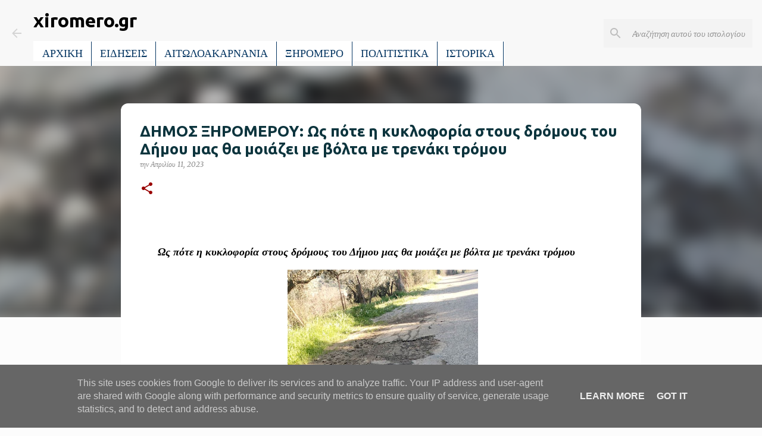

--- FILE ---
content_type: text/html; charset=utf-8
request_url: https://www.google.com/recaptcha/api2/aframe
body_size: 265
content:
<!DOCTYPE HTML><html><head><meta http-equiv="content-type" content="text/html; charset=UTF-8"></head><body><script nonce="Bd6-GxBrjp3tTB1gu-GxcA">/** Anti-fraud and anti-abuse applications only. See google.com/recaptcha */ try{var clients={'sodar':'https://pagead2.googlesyndication.com/pagead/sodar?'};window.addEventListener("message",function(a){try{if(a.source===window.parent){var b=JSON.parse(a.data);var c=clients[b['id']];if(c){var d=document.createElement('img');d.src=c+b['params']+'&rc='+(localStorage.getItem("rc::a")?sessionStorage.getItem("rc::b"):"");window.document.body.appendChild(d);sessionStorage.setItem("rc::e",parseInt(sessionStorage.getItem("rc::e")||0)+1);localStorage.setItem("rc::h",'1769899828452');}}}catch(b){}});window.parent.postMessage("_grecaptcha_ready", "*");}catch(b){}</script></body></html>